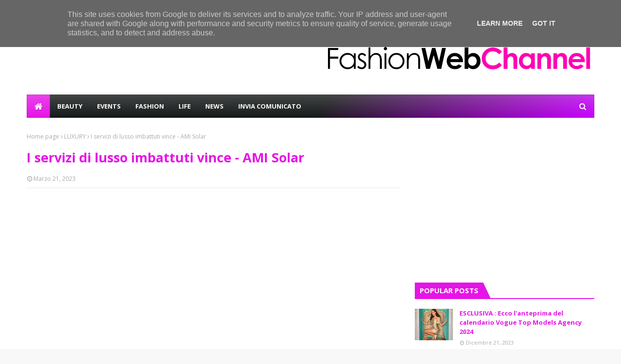

--- FILE ---
content_type: text/html; charset=utf-8
request_url: https://www.google.com/recaptcha/api2/aframe
body_size: 266
content:
<!DOCTYPE HTML><html><head><meta http-equiv="content-type" content="text/html; charset=UTF-8"></head><body><script nonce="clD-IpO5sfXP8rPhi-ZlOQ">/** Anti-fraud and anti-abuse applications only. See google.com/recaptcha */ try{var clients={'sodar':'https://pagead2.googlesyndication.com/pagead/sodar?'};window.addEventListener("message",function(a){try{if(a.source===window.parent){var b=JSON.parse(a.data);var c=clients[b['id']];if(c){var d=document.createElement('img');d.src=c+b['params']+'&rc='+(localStorage.getItem("rc::a")?sessionStorage.getItem("rc::b"):"");window.document.body.appendChild(d);sessionStorage.setItem("rc::e",parseInt(sessionStorage.getItem("rc::e")||0)+1);localStorage.setItem("rc::h",'1769399486568');}}}catch(b){}});window.parent.postMessage("_grecaptcha_ready", "*");}catch(b){}</script></body></html>

--- FILE ---
content_type: text/javascript; charset=UTF-8
request_url: https://www.fashiontv-italia.it/feeds/posts/default?max-results=3&start-index=2&alt=json-in-script&callback=jQuery112405729639222546747_1769399483402&_=1769399483403
body_size: 6218
content:
// API callback
jQuery112405729639222546747_1769399483402({"version":"1.0","encoding":"UTF-8","feed":{"xmlns":"http://www.w3.org/2005/Atom","xmlns$openSearch":"http://a9.com/-/spec/opensearchrss/1.0/","xmlns$blogger":"http://schemas.google.com/blogger/2008","xmlns$georss":"http://www.georss.org/georss","xmlns$gd":"http://schemas.google.com/g/2005","xmlns$thr":"http://purl.org/syndication/thread/1.0","id":{"$t":"tag:blogger.com,1999:blog-455390195023026835"},"updated":{"$t":"2025-12-02T08:30:58.552-08:00"},"category":[{"term":"LUXURY"},{"term":"fashion"},{"term":"home"},{"term":"news"},{"term":"events"},{"term":"beauty"},{"term":"life"},{"term":"Lifestyle"},{"term":"moda"},{"term":"Parades"}],"title":{"type":"text","$t":"Fashion Web Channel"},"subtitle":{"type":"html","$t":"Fashion on the mind"},"link":[{"rel":"http://schemas.google.com/g/2005#feed","type":"application/atom+xml","href":"https:\/\/www.fashiontv-italia.it\/feeds\/posts\/default"},{"rel":"self","type":"application/atom+xml","href":"https:\/\/www.blogger.com\/feeds\/455390195023026835\/posts\/default?alt=json-in-script\u0026start-index=2\u0026max-results=3"},{"rel":"alternate","type":"text/html","href":"https:\/\/www.fashiontv-italia.it\/"},{"rel":"hub","href":"http://pubsubhubbub.appspot.com/"},{"rel":"previous","type":"application/atom+xml","href":"https:\/\/www.blogger.com\/feeds\/455390195023026835\/posts\/default?alt=json-in-script\u0026start-index=1\u0026max-results=3"},{"rel":"next","type":"application/atom+xml","href":"https:\/\/www.blogger.com\/feeds\/455390195023026835\/posts\/default?alt=json-in-script\u0026start-index=5\u0026max-results=3"}],"author":[{"name":{"$t":"Unknown"},"email":{"$t":"noreply@blogger.com"},"gd$image":{"rel":"http://schemas.google.com/g/2005#thumbnail","width":"16","height":"16","src":"https:\/\/img1.blogblog.com\/img\/b16-rounded.gif"}}],"generator":{"version":"7.00","uri":"http://www.blogger.com","$t":"Blogger"},"openSearch$totalResults":{"$t":"532"},"openSearch$startIndex":{"$t":"2"},"openSearch$itemsPerPage":{"$t":"3"},"entry":[{"id":{"$t":"tag:blogger.com,1999:blog-455390195023026835.post-6996461210455797078"},"published":{"$t":"2025-11-10T10:40:00.000-08:00"},"updated":{"$t":"2025-11-10T10:40:03.272-08:00"},"category":[{"scheme":"http://www.blogger.com/atom/ns#","term":"beauty"},{"scheme":"http://www.blogger.com/atom/ns#","term":"events"},{"scheme":"http://www.blogger.com/atom/ns#","term":"fashion"},{"scheme":"http://www.blogger.com/atom/ns#","term":"home"},{"scheme":"http://www.blogger.com/atom/ns#","term":"life"}],"title":{"type":"text","$t":"Miss Europe Continental 12° edizione"},"content":{"type":"html","$t":"\u003Cp\u003E\u003C\/p\u003E\u003Cdiv class=\"separator\" style=\"clear: both; text-align: center;\"\u003E\u003Ca href=\"https:\/\/blogger.googleusercontent.com\/img\/b\/R29vZ2xl\/AVvXsEiKWenumcDrtLyHWHcXkNEQEnMEoIksNgOzmEO5gjmyyXxcHkDVYYYBH-l3PwRhzEGRtX8MjD_K01H5L2WXRs7cgvhvjOKMpXodbqKO7fUhJn-CWlzsGZZE7YJmNiyH0-aoF6Rw_oUB71ZBxUPFsZXKnBM0aFZzUUW1KpW34OHe7Pu-SsCXQBAuZcgeFc0\/s5472\/LUIX8862.jpg\" imageanchor=\"1\" style=\"margin-left: 1em; margin-right: 1em;\"\u003E\u003Cimg border=\"0\" data-original-height=\"5472\" data-original-width=\"3648\" src=\"https:\/\/blogger.googleusercontent.com\/img\/b\/R29vZ2xl\/AVvXsEiKWenumcDrtLyHWHcXkNEQEnMEoIksNgOzmEO5gjmyyXxcHkDVYYYBH-l3PwRhzEGRtX8MjD_K01H5L2WXRs7cgvhvjOKMpXodbqKO7fUhJn-CWlzsGZZE7YJmNiyH0-aoF6Rw_oUB71ZBxUPFsZXKnBM0aFZzUUW1KpW34OHe7Pu-SsCXQBAuZcgeFc0\/s16000\/LUIX8862.jpg\" \/\u003E\u003C\/a\u003E\u003C\/div\u003E\u003Cbr \/\u003E\u003Cspan style=\"font-size: medium;\"\u003E\u003Cbr \/\u003E\u003C\/span\u003E\u003Cp\u003E\u003C\/p\u003E\u003Cp\u003E\u003Cspan style=\"font-size: medium;\"\u003E\u0026nbsp;Il\u0026nbsp;\u003Cspan style=\"font-family: Helvetica;\"\u003Ecast della dodicesima edizione di Miss Europe Continental continua ad arricchirsi di volti noti del panorama televisivo italiano, con nuove conferme che promettono di rendere lo show ancora più completo e coinvolgente.\u003C\/span\u003E\u003C\/span\u003E\u003C\/p\u003E\n\u003Cp style=\"font-family: Helvetica; font-feature-settings: normal; font-kerning: auto; font-optical-sizing: auto; font-size-adjust: none; font-style: normal; font-variant-alternates: normal; font-variant-caps: normal; font-variant-east-asian: normal; font-variant-ligatures: normal; font-variant-numeric: normal; font-variant-position: normal; font-variation-settings: normal; font-width: normal; line-height: normal; margin: 0px 0px 0px 17.9px;\"\u003E\u003Cspan style=\"font-size: medium;\"\u003EDopo l’annuncio del trio di conduzione formato da Veronica Maya, Beppe Convertini e Antonella Salvucci, la produzione è lieta di annunciare che Antonio Zequila affiancherà Antonella Salvucci nella conduzione dal backstage della Finale Europea, offrendo al pubblico uno sguardo privilegiato dietro le quinte del beauty contest internazionale, tra interviste esclusive, momenti di preparazione e curiosità inedite.\u003C\/span\u003E\u003C\/p\u003E\n\u003Cp style=\"font-family: Helvetica; font-feature-settings: normal; font-kerning: auto; font-optical-sizing: auto; font-size-adjust: none; font-style: normal; font-variant-alternates: normal; font-variant-caps: normal; font-variant-east-asian: normal; font-variant-ligatures: normal; font-variant-numeric: normal; font-variant-position: normal; font-variation-settings: normal; font-width: normal; line-height: normal; margin: 0px 0px 0px 17.9px;\"\u003E\u003Cspan style=\"font-size: medium;\"\u003EAttore, personaggio televisivo e volto molto amato dal grande pubblico, Antonio Zequila ha alle spalle una carriera ricca di esperienze tra cinema, fiction e programmi di intrattenimento. Ha preso parte a numerosi film italiani e internazionali e ha consolidato la propria notorietà grazie alla partecipazione a celebri trasmissioni televisive. Carismatico e diretto, Zequila porterà energia e spontaneità al racconto del backstage, regalando al pubblico un punto di vista autentico e coinvolgente.\u003C\/span\u003E\u003C\/p\u003E\n\u003Cp style=\"font-family: Helvetica; font-feature-settings: normal; font-kerning: auto; font-optical-sizing: auto; font-size-adjust: none; font-style: normal; font-variant-alternates: normal; font-variant-caps: normal; font-variant-east-asian: normal; font-variant-ligatures: normal; font-variant-numeric: normal; font-variant-position: normal; font-variation-settings: normal; font-width: normal; line-height: normal; margin: 0px 0px 0px 17.9px;\"\u003E\u003Cspan style=\"font-size: medium;\"\u003EAccanto alla conduzione, il pubblico potrà contare anche sulla presenza di Maria Monsé e Tanya La Gatta, che vestiranno i panni di inviate speciali durante la serata della Finale Europea. Le due protagoniste avranno il compito di raccontare in tempo reale il mood dell’audience, raccogliere reazioni, emozioni e impressioni, offrendo un ritratto vivido e dinamico della platea.\u003C\/span\u003E\u003C\/p\u003E\n\u003Cp style=\"font-family: Helvetica; font-feature-settings: normal; font-kerning: auto; font-optical-sizing: auto; font-size-adjust: none; font-style: normal; font-variant-alternates: normal; font-variant-caps: normal; font-variant-east-asian: normal; font-variant-ligatures: normal; font-variant-numeric: normal; font-variant-position: normal; font-variation-settings: normal; font-width: normal; line-height: normal; margin: 0px 0px 0px 17.9px;\"\u003E\u003Cspan style=\"font-size: medium;\"\u003EMaria Monsé, volto storico della televisione italiana, è conosciuta per le sue partecipazioni a programmi cult come A casa di Irma e Domenica In, oltre a reality di successo come Il Grande Fratello VIP e La Fattoria. Showgirl, attrice e conduttrice, Maria ha saputo nel tempo mantenere un rapporto costante con il pubblico, diventando un personaggio amatissimo per la sua spontaneità e versatilità.\u003C\/span\u003E\u003C\/p\u003E\n\u003Cp style=\"font-family: Helvetica; font-feature-settings: normal; font-kerning: auto; font-optical-sizing: auto; font-size-adjust: none; font-style: normal; font-variant-alternates: normal; font-variant-caps: normal; font-variant-east-asian: normal; font-variant-ligatures: normal; font-variant-numeric: normal; font-variant-position: normal; font-variation-settings: normal; font-width: normal; line-height: normal; margin: 0px 0px 0px 17.9px;\"\u003E\u003Cspan style=\"font-size: medium;\"\u003ETanya La Gatta, modella, giornalista e influencer, è una delle presenze femminili più seguite sui social, dove unisce glamour e sensibilità per le tematiche di attualità. Già ospite di numerosi programmi televisivi, Tanya ha saputo distinguersi per il suo stile diretto e contemporaneo, divenendo una voce riconoscibile nel panorama del costume italiano.\u003C\/span\u003E\u003C\/p\u003E\n\u003Cp style=\"font-family: Helvetica; font-feature-settings: normal; font-kerning: auto; font-optical-sizing: auto; font-size-adjust: none; font-style: normal; font-variant-alternates: normal; font-variant-caps: normal; font-variant-east-asian: normal; font-variant-ligatures: normal; font-variant-numeric: normal; font-variant-position: normal; font-variation-settings: normal; font-width: normal; line-height: normal; margin: 0px 0px 0px 17.9px;\"\u003E\u003Cspan style=\"font-size: medium;\"\u003ECon queste nuove conferme, Miss Europe Continental si prepara a offrire un evento sempre più strutturato, ricco di contenuti e capace di valorizzare ogni aspetto dello show, dal palcoscenico al pubblico, dal glamour alla narrazione.\u003C\/span\u003E\u003C\/p\u003E\n\u003Cp style=\"font-family: Helvetica; font-feature-settings: normal; font-kerning: auto; font-optical-sizing: auto; font-size-adjust: none; font-style: normal; font-variant-alternates: normal; font-variant-caps: normal; font-variant-east-asian: normal; font-variant-ligatures: normal; font-variant-numeric: normal; font-variant-position: normal; font-variation-settings: normal; font-width: normal; line-height: normal; margin: 0px 0px 0px 17.9px;\"\u003E\u003Cspan style=\"font-size: medium;\"\u003ELa dodicesima edizione prenderà ufficialmente il via il 14 Novembre 2025 con la Finale Europea. Confermata la sede di Napoli, nella prestigiosa cornice del Teatro Mediterraneo della Mostra d’Oltremare.\u003C\/span\u003E\u003C\/p\u003E\n\u003Cp style=\"font-family: Helvetica; font-feature-settings: normal; font-kerning: auto; font-optical-sizing: auto; font-size-adjust: none; font-style: normal; font-variant-alternates: normal; font-variant-caps: normal; font-variant-east-asian: normal; font-variant-ligatures: normal; font-variant-numeric: normal; font-variant-position: normal; font-variation-settings: normal; font-width: normal; line-height: normal; margin: 0px 0px 0px 17.9px;\"\u003E\u003Cspan style=\"font-size: medium;\"\u003EIl pubblico potrà assistere agli eventi dal vivo oppure seguire lo show su Prime Video, dove sarà trasmessa in esclusiva l’intera edizione.\u003C\/span\u003E\u003C\/p\u003E\n\u003Cp style=\"font-family: Helvetica; font-feature-settings: normal; font-kerning: auto; font-optical-sizing: auto; font-size-adjust: none; font-style: normal; font-variant-alternates: normal; font-variant-caps: normal; font-variant-east-asian: normal; font-variant-ligatures: normal; font-variant-numeric: normal; font-variant-position: normal; font-variation-settings: normal; font-width: normal; line-height: normal; margin: 0px 0px 0px 17.9px;\"\u003E\u003Cspan style=\"font-size: medium;\"\u003ETutti gli aggiornamenti sul cast, le tappe e i contenuti extra saranno disponibili sulle pagine social ufficiali del Concorso.\u003C\/span\u003E\u003C\/p\u003E\u003Cdiv\u003E\u003Cbr \/\u003E\u003C\/div\u003E"},"link":[{"rel":"edit","type":"application/atom+xml","href":"https:\/\/www.blogger.com\/feeds\/455390195023026835\/posts\/default\/6996461210455797078"},{"rel":"self","type":"application/atom+xml","href":"https:\/\/www.blogger.com\/feeds\/455390195023026835\/posts\/default\/6996461210455797078"},{"rel":"alternate","type":"text/html","href":"https:\/\/www.fashiontv-italia.it\/2025\/11\/miss-europe-continental-12-edizione.html","title":"Miss Europe Continental 12° edizione"}],"author":[{"name":{"$t":"redazionefreepresstv"},"uri":{"$t":"http:\/\/www.blogger.com\/profile\/16159222998971775195"},"email":{"$t":"noreply@blogger.com"},"gd$image":{"rel":"http://schemas.google.com/g/2005#thumbnail","width":"16","height":"16","src":"https:\/\/img1.blogblog.com\/img\/b16-rounded.gif"}}],"media$thumbnail":{"xmlns$media":"http://search.yahoo.com/mrss/","url":"https:\/\/blogger.googleusercontent.com\/img\/b\/R29vZ2xl\/AVvXsEiKWenumcDrtLyHWHcXkNEQEnMEoIksNgOzmEO5gjmyyXxcHkDVYYYBH-l3PwRhzEGRtX8MjD_K01H5L2WXRs7cgvhvjOKMpXodbqKO7fUhJn-CWlzsGZZE7YJmNiyH0-aoF6Rw_oUB71ZBxUPFsZXKnBM0aFZzUUW1KpW34OHe7Pu-SsCXQBAuZcgeFc0\/s72-c\/LUIX8862.jpg","height":"72","width":"72"}},{"id":{"$t":"tag:blogger.com,1999:blog-455390195023026835.post-754453930470526646"},"published":{"$t":"2025-10-26T03:31:00.000-07:00"},"updated":{"$t":"2025-10-26T03:31:28.410-07:00"},"category":[{"scheme":"http://www.blogger.com/atom/ns#","term":"beauty"},{"scheme":"http://www.blogger.com/atom/ns#","term":"events"},{"scheme":"http://www.blogger.com/atom/ns#","term":"fashion"},{"scheme":"http://www.blogger.com/atom/ns#","term":"home"},{"scheme":"http://www.blogger.com/atom/ns#","term":"life"},{"scheme":"http://www.blogger.com/atom/ns#","term":"Lifestyle"}],"title":{"type":"text","$t":"SCALZO HAIR BEAUTY: LA QUALITA’, PROFESSIONALITA’ E LO STILE ITALIANO DI MATTIA SCALZO IN SVIZZERA CON SUCCESSO "},"content":{"type":"html","$t":"\u003Cp style=\"text-align: justify;\"\u003E\u003C\/p\u003E\u003Cdiv class=\"separator\" style=\"clear: both; text-align: center;\"\u003E\u003Ca href=\"https:\/\/blogger.googleusercontent.com\/img\/b\/R29vZ2xl\/AVvXsEjQO2iVO_yUJdHQWdxM6QK10QAE-VVQtt5udNhDQNOR_pnG-kfBAEubp2aqP0LzOuR8Js9GDeZDOtAc7f3hn4bA6M0h-u2s1TyChChs4s9gxODN8iZlgql6TpA4oLf_qhO7uMZyGyrLIiDCgm5BhPztoS8CkhAtWA9d4fz465piugt-1OtD-qM7agvsLk4\/s5120\/e09c2f08-244d-4e6f-8bd1-ab787d94864c.jpeg\" imageanchor=\"1\" style=\"margin-left: 1em; margin-right: 1em;\"\u003E\u003Cimg border=\"0\" data-original-height=\"5120\" data-original-width=\"3840\" src=\"https:\/\/blogger.googleusercontent.com\/img\/b\/R29vZ2xl\/AVvXsEjQO2iVO_yUJdHQWdxM6QK10QAE-VVQtt5udNhDQNOR_pnG-kfBAEubp2aqP0LzOuR8Js9GDeZDOtAc7f3hn4bA6M0h-u2s1TyChChs4s9gxODN8iZlgql6TpA4oLf_qhO7uMZyGyrLIiDCgm5BhPztoS8CkhAtWA9d4fz465piugt-1OtD-qM7agvsLk4\/s16000\/e09c2f08-244d-4e6f-8bd1-ab787d94864c.jpeg\" \/\u003E\u003C\/a\u003E\u003C\/div\u003E\u003Cbr \/\u003E\u0026nbsp;\u003Cp\u003E\u003C\/p\u003E\u003Cp style=\"text-align: justify;\"\u003E\u003Cspan style=\"-webkit-text-size-adjust: auto; font-family: UICTFontTextStyleBody; font-size: 17px;\"\u003EHa frequentato con ottimi risultati la scuola professionale per acconciatori a Como e dal 2008 al 2020 ha lavorato nel negozio di famiglia: competenza ed esperienza di Mattia Scalzo sono oggi in Svizzera dove dal 2021 ha aperto con immenso successo il suo negozio “Scalzo Hair Beauty” a Mendrisio, in pieno centro storico.\u003C\/span\u003E\u003C\/p\u003E\u003Cp class=\"p1\" style=\"-webkit-text-size-adjust: auto; font-feature-settings: normal; font-kerning: auto; font-optical-sizing: auto; font-size-adjust: none; font-size: 17px; font-variant-alternates: normal; font-variant-east-asian: normal; font-variant-ligatures: normal; font-variant-numeric: normal; font-variant-position: normal; font-variation-settings: normal; font-width: normal; line-height: normal; margin: 0px;\"\u003E\u003Cspan class=\"s1\" style=\"font-family: UICTFontTextStyleBody;\"\u003EIl salone di bellezza è unisex e si rivolge a tutte le fasce d’età, dai più giovani ai più agè ed effettua anche acconciatura sposa. Mattia non è solo acconciatore ma un vero e proprio consulente di bellezza in grado di stravolgere totalmente il vostro look giacché, dopo un corso svolto a Roma, si è specializzato anche in hair tattoo, oggi particolarmente richiesto tra i giovani di Mendrisio. E non finisce qui: Mattia a breve sarà formatore ufficiale poiché sta ultimando il corso per diventarlo.\u003C\/span\u003E\u003C\/p\u003E\u003Cp class=\"p1\" style=\"-webkit-text-size-adjust: auto; font-feature-settings: normal; font-kerning: auto; font-optical-sizing: auto; font-size-adjust: none; font-size: 17px; font-variant-alternates: normal; font-variant-east-asian: normal; font-variant-ligatures: normal; font-variant-numeric: normal; font-variant-position: normal; font-variation-settings: normal; font-width: normal; line-height: normal; margin: 0px;\"\u003E\u003Cspan class=\"s1\" style=\"font-family: UICTFontTextStyleBody;\"\u003EIl suo lungo percorso professionale, inoltre, gli ha consentito di ottenere grandi soddisfazioni: Scalzo Hair Beauty, infatti, collabora con la società calcistica locale e il suo passaparola di qualità si può apprezzare già dal sito, pagine social e numerose recensioni online.\u003C\/span\u003E\u003C\/p\u003E\u003Cp class=\"p1\" style=\"-webkit-text-size-adjust: auto; font-feature-settings: normal; font-kerning: auto; font-optical-sizing: auto; font-size-adjust: none; font-size: 17px; font-variant-alternates: normal; font-variant-east-asian: normal; font-variant-ligatures: normal; font-variant-numeric: normal; font-variant-position: normal; font-variation-settings: normal; font-width: normal; line-height: normal; margin: 0px;\"\u003E\u003Cspan class=\"s1\" style=\"font-family: UICTFontTextStyleBody;\"\u003ESpiega Mattia Scalzo: “La mia idea è quella di valorizzare le persone partendo dalla loro immagine. L’ottimo standing è oggi un requisito importante per la società, un valore da non sottovalutare e che ci spinge ad essere persone migliori. Anche per questo sto puntando, oltre che sull’hair tattoo, anche su un servizio che molte donne amano: le extension. Nel nostro centro, infatti, non offriamo un semplice servizio ma un’esperienza indimenticabile che il cliente porta a casa con entusiasmo e questa è la mia gioia più grande.”\u003C\/span\u003E\u003C\/p\u003E\u003Cp class=\"p1\" style=\"-webkit-text-size-adjust: auto; font-feature-settings: normal; font-kerning: auto; font-optical-sizing: auto; font-size-adjust: none; font-size: 17px; font-variant-alternates: normal; font-variant-east-asian: normal; font-variant-ligatures: normal; font-variant-numeric: normal; font-variant-position: normal; font-variation-settings: normal; font-width: normal; line-height: normal; margin: 0px;\"\u003E\u003Cspan class=\"s1\" style=\"font-family: UICTFontTextStyleBody;\"\u003E\u0026nbsp;\u003C\/span\u003E\u003C\/p\u003E"},"link":[{"rel":"edit","type":"application/atom+xml","href":"https:\/\/www.blogger.com\/feeds\/455390195023026835\/posts\/default\/754453930470526646"},{"rel":"self","type":"application/atom+xml","href":"https:\/\/www.blogger.com\/feeds\/455390195023026835\/posts\/default\/754453930470526646"},{"rel":"alternate","type":"text/html","href":"https:\/\/www.fashiontv-italia.it\/2025\/10\/scalzo-hair-beauty-la-qualita.html","title":"SCALZO HAIR BEAUTY: LA QUALITA’, PROFESSIONALITA’ E LO STILE ITALIANO DI MATTIA SCALZO IN SVIZZERA CON SUCCESSO "}],"author":[{"name":{"$t":"redazionefreepresstv"},"uri":{"$t":"http:\/\/www.blogger.com\/profile\/16159222998971775195"},"email":{"$t":"noreply@blogger.com"},"gd$image":{"rel":"http://schemas.google.com/g/2005#thumbnail","width":"16","height":"16","src":"https:\/\/img1.blogblog.com\/img\/b16-rounded.gif"}}],"media$thumbnail":{"xmlns$media":"http://search.yahoo.com/mrss/","url":"https:\/\/blogger.googleusercontent.com\/img\/b\/R29vZ2xl\/AVvXsEjQO2iVO_yUJdHQWdxM6QK10QAE-VVQtt5udNhDQNOR_pnG-kfBAEubp2aqP0LzOuR8Js9GDeZDOtAc7f3hn4bA6M0h-u2s1TyChChs4s9gxODN8iZlgql6TpA4oLf_qhO7uMZyGyrLIiDCgm5BhPztoS8CkhAtWA9d4fz465piugt-1OtD-qM7agvsLk4\/s72-c\/e09c2f08-244d-4e6f-8bd1-ab787d94864c.jpeg","height":"72","width":"72"}},{"id":{"$t":"tag:blogger.com,1999:blog-455390195023026835.post-384700375750246123"},"published":{"$t":"2025-08-13T22:54:00.000-07:00"},"updated":{"$t":"2025-08-13T22:54:45.142-07:00"},"category":[{"scheme":"http://www.blogger.com/atom/ns#","term":"events"}],"title":{"type":"text","$t":"Tutto pronto per la sesta edizione del Sila Film Festival, in programma dal 20 al 23 agosto 2025."},"content":{"type":"html","$t":"\u003Cp\u003E\u0026nbsp;\u003C\/p\u003E\u003Cdiv class=\"separator\" style=\"clear: both; text-align: center;\"\u003E\u003Ca href=\"https:\/\/blogger.googleusercontent.com\/img\/b\/R29vZ2xl\/AVvXsEjTdd__2xnOwfElPktTXQrb7I1ApAtEklzm-yL74gTTMX0P2kyXv7UoPoVBCLh4Rv583qaav4l7QOND2v7qWsJWvjUwmI8pRp3wPj7Ln-YUVlcNpaftW3dq2sURyYRFwRZlK4o4dgOVz_xei15QkgtY4yGMvXK6svXf38t4_E70NDi6-UVVHMSvoscbPV8\/s1600\/PHOTO-2025-08-13-12-33-26.jpg\" imageanchor=\"1\" style=\"margin-left: 1em; margin-right: 1em;\"\u003E\u003Cimg border=\"0\" data-original-height=\"1600\" data-original-width=\"840\" height=\"640\" src=\"https:\/\/blogger.googleusercontent.com\/img\/b\/R29vZ2xl\/AVvXsEjTdd__2xnOwfElPktTXQrb7I1ApAtEklzm-yL74gTTMX0P2kyXv7UoPoVBCLh4Rv583qaav4l7QOND2v7qWsJWvjUwmI8pRp3wPj7Ln-YUVlcNpaftW3dq2sURyYRFwRZlK4o4dgOVz_xei15QkgtY4yGMvXK6svXf38t4_E70NDi6-UVVHMSvoscbPV8\/w336-h640\/PHOTO-2025-08-13-12-33-26.jpg\" width=\"336\" \/\u003E\u003C\/a\u003E\u003C\/div\u003E\u003Cp\u003E\u003C\/p\u003E\u003Cp style=\"font-family: \u0026quot;Helvetica Neue\u0026quot;; font-feature-settings: normal; font-kerning: auto; font-optical-sizing: auto; font-size-adjust: none; font-size: 13px; font-style: normal; font-variant-alternates: normal; font-variant-caps: normal; font-variant-east-asian: normal; font-variant-emoji: normal; font-variant-ligatures: normal; font-variant-numeric: normal; font-variant-position: normal; font-variation-settings: normal; font-width: normal; line-height: normal; margin: 0px; text-align: justify;\"\u003EÈ tutto pronto per la sesta edizione del Sila Film Festival, in programma dal 20 al 23 agosto 2025 presso l’Anfiteatro di Via Roma a Camigliatello Silano e l’Abbazia Florense di San Giovanni in Fiore, con un ricco calendario di eventi.\u003C\/p\u003E\u003Cp style=\"font-family: \u0026quot;Helvetica Neue\u0026quot;; font-feature-settings: normal; font-kerning: auto; font-optical-sizing: auto; font-size-adjust: none; font-size: 13px; font-style: normal; font-variant-alternates: normal; font-variant-caps: normal; font-variant-east-asian: normal; font-variant-emoji: normal; font-variant-ligatures: normal; font-variant-numeric: normal; font-variant-position: normal; font-variation-settings: normal; font-width: normal; line-height: normal; margin: 0px; min-height: 15px; text-align: justify;\"\u003E\u003Cbr \/\u003E\u003C\/p\u003E\u003Cp style=\"font-family: \u0026quot;Helvetica Neue\u0026quot;; font-feature-settings: normal; font-kerning: auto; font-optical-sizing: auto; font-size-adjust: none; font-size: 13px; font-style: normal; font-variant-alternates: normal; font-variant-caps: normal; font-variant-east-asian: normal; font-variant-emoji: normal; font-variant-ligatures: normal; font-variant-numeric: normal; font-variant-position: normal; font-variation-settings: normal; font-width: normal; line-height: normal; margin: 0px; text-align: justify;\"\u003EProiezioni di film, incontri con i registi, workshop e seminari: i mille volti del cinema raccontati attraverso esperienze, testimonianze e talk aperti al pubblico, tutti a ingresso gratuito.\u003C\/p\u003E\u003Cp style=\"font-family: \u0026quot;Helvetica Neue\u0026quot;; font-feature-settings: normal; font-kerning: auto; font-optical-sizing: auto; font-size-adjust: none; font-size: 13px; font-style: normal; font-variant-alternates: normal; font-variant-caps: normal; font-variant-east-asian: normal; font-variant-emoji: normal; font-variant-ligatures: normal; font-variant-numeric: normal; font-variant-position: normal; font-variation-settings: normal; font-width: normal; line-height: normal; margin: 0px; min-height: 15px; text-align: justify;\"\u003E\u003Cbr \/\u003E\u003C\/p\u003E\u003Cp style=\"font-family: \u0026quot;Helvetica Neue\u0026quot;; font-feature-settings: normal; font-kerning: auto; font-optical-sizing: auto; font-size-adjust: none; font-size: 13px; font-style: normal; font-variant-alternates: normal; font-variant-caps: normal; font-variant-east-asian: normal; font-variant-emoji: normal; font-variant-ligatures: normal; font-variant-numeric: normal; font-variant-position: normal; font-variation-settings: normal; font-width: normal; line-height: normal; margin: 0px; text-align: justify;\"\u003EL’evento, promosso da Ivan Orrico, porterà in Sila grandi nomi del cinema, offrendo un’occasione unica per scoprire nuovi talenti e approfondire la conoscenza della settima arte, con un’attenzione particolare al mondo delle maestranze.\u003C\/p\u003E\u003Cp style=\"font-family: \u0026quot;Helvetica Neue\u0026quot;; font-feature-settings: normal; font-kerning: auto; font-optical-sizing: auto; font-size-adjust: none; font-size: 13px; font-style: normal; font-variant-alternates: normal; font-variant-caps: normal; font-variant-east-asian: normal; font-variant-emoji: normal; font-variant-ligatures: normal; font-variant-numeric: normal; font-variant-position: normal; font-variation-settings: normal; font-width: normal; line-height: normal; margin: 0px; min-height: 15px; text-align: justify;\"\u003E\u003Cbr \/\u003E\u003C\/p\u003E\u003Cp style=\"font-family: \u0026quot;Helvetica Neue\u0026quot;; font-feature-settings: normal; font-kerning: auto; font-optical-sizing: auto; font-size-adjust: none; font-size: 13px; font-style: normal; font-variant-alternates: normal; font-variant-caps: normal; font-variant-east-asian: normal; font-variant-emoji: normal; font-variant-ligatures: normal; font-variant-numeric: normal; font-variant-position: normal; font-variation-settings: normal; font-width: normal; line-height: normal; margin: 0px; text-align: justify;\"\u003EIl sipario si alzerà mercoledì 20 agosto alle ore 18.00 nella Sala del Forestiero, con la conferenza stampa di presentazione dell’evento e del programma completo, alla presenza del Direttore Artistico e dei rappresentanti istituzionali.\u003C\/p\u003E\u003Cp style=\"font-family: \u0026quot;Helvetica Neue\u0026quot;; font-feature-settings: normal; font-kerning: auto; font-optical-sizing: auto; font-size-adjust: none; font-size: 13px; font-style: normal; font-variant-alternates: normal; font-variant-caps: normal; font-variant-east-asian: normal; font-variant-emoji: normal; font-variant-ligatures: normal; font-variant-numeric: normal; font-variant-position: normal; font-variation-settings: normal; font-width: normal; line-height: normal; margin: 0px; min-height: 15px; text-align: justify;\"\u003E\u003Cbr \/\u003E\u003C\/p\u003E\u003Cp style=\"font-family: \u0026quot;Helvetica Neue\u0026quot;; font-feature-settings: normal; font-kerning: auto; font-optical-sizing: auto; font-size-adjust: none; font-size: 13px; font-style: normal; font-variant-alternates: normal; font-variant-caps: normal; font-variant-east-asian: normal; font-variant-emoji: normal; font-variant-ligatures: normal; font-variant-numeric: normal; font-variant-position: normal; font-variation-settings: normal; font-width: normal; line-height: normal; margin: 0px; text-align: justify;\"\u003EDurante le serate saranno proiettati cortometraggi, documentari e lungometraggi, tra cui L’Amore che ho di Paolo Licata e Il Monaco che vinse l’Apocalisse di Jordan River, girato proprio nel territorio silano.\u003C\/p\u003E\u003Cp style=\"font-family: \u0026quot;Helvetica Neue\u0026quot;; font-feature-settings: normal; font-kerning: auto; font-optical-sizing: auto; font-size-adjust: none; font-size: 13px; font-style: normal; font-variant-alternates: normal; font-variant-caps: normal; font-variant-east-asian: normal; font-variant-emoji: normal; font-variant-ligatures: normal; font-variant-numeric: normal; font-variant-position: normal; font-variation-settings: normal; font-width: normal; line-height: normal; margin: 0px; min-height: 15px; text-align: justify;\"\u003E\u003Cbr \/\u003E\u003C\/p\u003E\u003Cp style=\"font-family: \u0026quot;Helvetica Neue\u0026quot;; font-feature-settings: normal; font-kerning: auto; font-optical-sizing: auto; font-size-adjust: none; font-size: 13px; font-style: normal; font-variant-alternates: normal; font-variant-caps: normal; font-variant-east-asian: normal; font-variant-emoji: normal; font-variant-ligatures: normal; font-variant-numeric: normal; font-variant-position: normal; font-variation-settings: normal; font-width: normal; line-height: normal; margin: 0px; text-align: justify;\"\u003EGli ospiti attesi includono: Mirko Frezza, Tullio Sorrentino, Katia Greco, Paolo Licata, Jordan River, Riccardo Avitabile, Dario Di Mella, Alessio Focardi, Francesco Verde, Floriano Cattai e Mimmo Gangemi.\u003C\/p\u003E\u003Cp style=\"font-family: \u0026quot;Helvetica Neue\u0026quot;; font-feature-settings: normal; font-kerning: auto; font-optical-sizing: auto; font-size-adjust: none; font-size: 13px; font-style: normal; font-variant-alternates: normal; font-variant-caps: normal; font-variant-east-asian: normal; font-variant-emoji: normal; font-variant-ligatures: normal; font-variant-numeric: normal; font-variant-position: normal; font-variation-settings: normal; font-width: normal; line-height: normal; margin: 0px; min-height: 15px; text-align: justify;\"\u003E\u003Cbr \/\u003E\u003C\/p\u003E\u003Cp style=\"font-family: \u0026quot;Helvetica Neue\u0026quot;; font-feature-settings: normal; font-kerning: auto; font-optical-sizing: auto; font-size-adjust: none; font-size: 13px; font-style: normal; font-variant-alternates: normal; font-variant-caps: normal; font-variant-east-asian: normal; font-variant-emoji: normal; font-variant-ligatures: normal; font-variant-numeric: normal; font-variant-position: normal; font-variation-settings: normal; font-width: normal; line-height: normal; margin: 0px; text-align: justify;\"\u003E“In questa sesta edizione – spiegano gli organizzatori – si sono ampliate le attività: oltre alle masterclass tenute dal direttore della fotografia Dario Di Mella e dal montatore Alessio Focardi, ci saranno seminari di grande interesse come Il cinema indipendente e le prospettive future e Regia e direzione degli attori”.\u003C\/p\u003E\u003Cp style=\"font-family: \u0026quot;Helvetica Neue\u0026quot;; font-feature-settings: normal; font-kerning: auto; font-optical-sizing: auto; font-size-adjust: none; font-size: 13px; font-style: normal; font-variant-alternates: normal; font-variant-caps: normal; font-variant-east-asian: normal; font-variant-emoji: normal; font-variant-ligatures: normal; font-variant-numeric: normal; font-variant-position: normal; font-variation-settings: normal; font-width: normal; line-height: normal; margin: 0px; min-height: 15px; text-align: justify;\"\u003E\u003Cbr \/\u003E\u003C\/p\u003E\u003Cp style=\"font-family: \u0026quot;Helvetica Neue\u0026quot;; font-feature-settings: normal; font-kerning: auto; font-optical-sizing: auto; font-size-adjust: none; font-size: 13px; font-style: normal; font-variant-alternates: normal; font-variant-caps: normal; font-variant-east-asian: normal; font-variant-emoji: normal; font-variant-ligatures: normal; font-variant-numeric: normal; font-variant-position: normal; font-variation-settings: normal; font-width: normal; line-height: normal; margin: 0px; text-align: justify;\"\u003ECome da tradizione fin dalla prima edizione, non mancherà lo spazio dedicato alla letteratura, con la presentazione dei libri Rockers – The Proud Freaks, A me la gloria e Da zero al set, moderati dal giornalista e scrittore Arcangelo Badolati.\u003C\/p\u003E\u003Cp style=\"font-family: \u0026quot;Helvetica Neue\u0026quot;; font-feature-settings: normal; font-kerning: auto; font-optical-sizing: auto; font-size-adjust: none; font-size: 13px; font-style: normal; font-variant-alternates: normal; font-variant-caps: normal; font-variant-east-asian: normal; font-variant-emoji: normal; font-variant-ligatures: normal; font-variant-numeric: normal; font-variant-position: normal; font-variation-settings: normal; font-width: normal; line-height: normal; margin: 0px; text-align: justify;\"\u003EAmpio spazio anche alle tematiche sociali, con la testimonianza e i racconti dello sceneggiatore Francesco Verde.\u003C\/p\u003E\u003Cp style=\"font-family: \u0026quot;Helvetica Neue\u0026quot;; font-feature-settings: normal; font-kerning: auto; font-optical-sizing: auto; font-size-adjust: none; font-size: 13px; font-style: normal; font-variant-alternates: normal; font-variant-caps: normal; font-variant-east-asian: normal; font-variant-emoji: normal; font-variant-ligatures: normal; font-variant-numeric: normal; font-variant-position: normal; font-variation-settings: normal; font-width: normal; line-height: normal; margin: 0px; min-height: 15px; text-align: justify;\"\u003E\u003Cbr \/\u003E\u003C\/p\u003E\u003Cp style=\"font-family: \u0026quot;Helvetica Neue\u0026quot;; font-feature-settings: normal; font-kerning: auto; font-optical-sizing: auto; font-size-adjust: none; font-size: 13px; font-style: normal; font-variant-alternates: normal; font-variant-caps: normal; font-variant-east-asian: normal; font-variant-emoji: normal; font-variant-ligatures: normal; font-variant-numeric: normal; font-variant-position: normal; font-variation-settings: normal; font-width: normal; line-height: normal; margin: 0px; text-align: justify;\"\u003ELa serata finale sarà dedicata alle premiazioni dei cortometraggi e lungometraggi vincitori del concorso, con i premi realizzati dal maestro orafo Spadafora, un grande vanto del territorio silano.\u003C\/p\u003E\u003Cp style=\"font-family: \u0026quot;Helvetica Neue\u0026quot;; font-feature-settings: normal; font-kerning: auto; font-optical-sizing: auto; font-size-adjust: none; font-size: 13px; font-style: normal; font-variant-alternates: normal; font-variant-caps: normal; font-variant-east-asian: normal; font-variant-emoji: normal; font-variant-ligatures: normal; font-variant-numeric: normal; font-variant-position: normal; font-variation-settings: normal; font-width: normal; line-height: normal; margin: 0px; min-height: 15px; text-align: justify;\"\u003E\u003Cbr \/\u003E\u003C\/p\u003E\u003Cp style=\"font-family: \u0026quot;Helvetica Neue\u0026quot;; font-feature-settings: normal; font-kerning: auto; font-optical-sizing: auto; font-size-adjust: none; font-size: 13px; font-style: normal; font-variant-alternates: normal; font-variant-caps: normal; font-variant-east-asian: normal; font-variant-emoji: normal; font-variant-ligatures: normal; font-variant-numeric: normal; font-variant-position: normal; font-variation-settings: normal; font-width: normal; line-height: normal; margin: 0px; text-align: justify;\"\u003EIl Sila Film Festival è anche un omaggio alle eccellenze calabresi, valorizzando la bellezza dei luoghi, le tradizioni e il patrimonio culturale, elementi che fanno di questa terra una fonte inesauribile di ispirazione artistica.\u003C\/p\u003E"},"link":[{"rel":"edit","type":"application/atom+xml","href":"https:\/\/www.blogger.com\/feeds\/455390195023026835\/posts\/default\/384700375750246123"},{"rel":"self","type":"application/atom+xml","href":"https:\/\/www.blogger.com\/feeds\/455390195023026835\/posts\/default\/384700375750246123"},{"rel":"alternate","type":"text/html","href":"https:\/\/www.fashiontv-italia.it\/2025\/08\/tutto-pronto-per-la-sesta-edizione-del.html","title":"Tutto pronto per la sesta edizione del Sila Film Festival, in programma dal 20 al 23 agosto 2025."}],"author":[{"name":{"$t":"redazionefreepresstv"},"uri":{"$t":"http:\/\/www.blogger.com\/profile\/16159222998971775195"},"email":{"$t":"noreply@blogger.com"},"gd$image":{"rel":"http://schemas.google.com/g/2005#thumbnail","width":"16","height":"16","src":"https:\/\/img1.blogblog.com\/img\/b16-rounded.gif"}}],"media$thumbnail":{"xmlns$media":"http://search.yahoo.com/mrss/","url":"https:\/\/blogger.googleusercontent.com\/img\/b\/R29vZ2xl\/AVvXsEjTdd__2xnOwfElPktTXQrb7I1ApAtEklzm-yL74gTTMX0P2kyXv7UoPoVBCLh4Rv583qaav4l7QOND2v7qWsJWvjUwmI8pRp3wPj7Ln-YUVlcNpaftW3dq2sURyYRFwRZlK4o4dgOVz_xei15QkgtY4yGMvXK6svXf38t4_E70NDi6-UVVHMSvoscbPV8\/s72-w336-h640-c\/PHOTO-2025-08-13-12-33-26.jpg","height":"72","width":"72"}}]}});